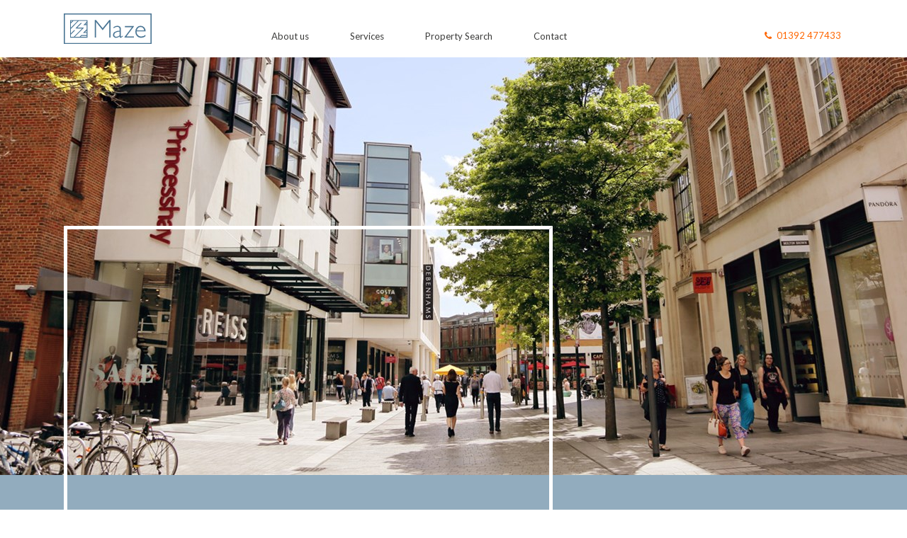

--- FILE ---
content_type: text/html; charset=utf-8
request_url: https://www.maze.uk.com/home
body_size: 2931
content:


<html xmlns="http://www.w3.org/1999/xhtml">
<head>
<meta http-equiv="Content-Type" content="text/html; charset=utf-8" />
<meta name="viewport" content="width=device-width, initial-scale=1">





	
	<meta name="title" content="" />
	<meta name="description" content="" />
	<meta name="keywords" content="" />
	
	<title></title>
	<meta property="og:image" content="https://www.maze.uk.com/media/1001/maze-front.jpg" />
	<meta property="og:title" content="" />
  	
  	<meta property="og:url" content="https://www.maze.uk.com/home" />
	<meta property="twitter:image" content="https://www.maze.uk.com/media/1001/maze-front.jpg" />
	<meta property="og:description" content="" />
	<meta property="og:type" content="website" />

	<link href="https://www.maze.uk.com/home" rel="canonical" />
	
	<meta name="twitter:card" content="summary" /> 
	<meta name="twitter:site" content="@mazeuk" />
	<meta name="twitter:title" content="" /> 
	<meta name="twitter:description" content="" />	
		

<link href="https://fonts.googleapis.com/css?family=Lato:300,400,700" rel="stylesheet"> 

<!--link href="/css/lib/QA_font-awesome-4.0.0.min.css" rel="stylesheet" /-->
<link href="https://maxcdn.bootstrapcdn.com/font-awesome/4.7.0/css/font-awesome.min.css" rel="stylesheet" />
<link href="/css/lib/QA_bootstrap.3.3.7.min.css" rel="stylesheet" />
<link href="/css/lib/QA_fancybox.css" rel="stylesheet" />
<link href="/css/lib/selectric.1.11.0.css" rel="stylesheet" />
<link href="/css/lib/icheck-1.0.css" rel="stylesheet" />
<link href="/css/lib/owl.carousel.min.css" rel="stylesheet" />

<link href="/css/styles.css?v=1" rel="stylesheet" />

<script>
	var app = {
			
	}
	var $grid;
</script>

<script src="/scripts/lib/modernizr.min.js"></script>
<script src="/scripts/lib/jquery-3.1.1.min.js"></script>
<script src="/scripts/lib/history.js"></script>
<script src="/scripts/lib/selectric.1.11.js"></script>
<script src="/scripts/lib/owl.carousel-2.js"></script>
<script src="/scripts/lib/icheck-1.0.js"></script>
<script src="/scripts/lib/fancybox.js"></script>

<script src="/scripts/lib/waypoints.js"></script>
<script src="/scripts/lib/waypoints.inview.js"></script>
<script src="/scripts/lib/waypoints.sticky.js"></script>


<script src="/scripts/app.js"></script>

<script>

	var anchor;
	var anchor = window.location.hash;
	anchor = anchor.replace('#','');
	/*window.location.hash = "";*/	

</script>

<!-- Google Tag Manager -->
<script>(function(w,d,s,l,i){w[l]=w[l]||[];w[l].push({'gtm.start':
new Date().getTime(),event:'gtm.js'});var f=d.getElementsByTagName(s)[0],
j=d.createElement(s),dl=l!='dataLayer'?'&l='+l:'';j.async=true;j.src=
'https://www.googletagmanager.com/gtm.js?id='+i+dl;f.parentNode.insertBefore(j,f);
})(window,document,'script','dataLayer','GTM-T2G3KLK');</script>
<!-- End Google Tag Manager -->


</head>

<body>
    <!-- Google Tag Manager (noscript) -->
    <noscript><iframe src="https://www.googletagmanager.com/ns.html?id=GTM-T2G3KLK"
    height="0" width="0" style="display:none;visibility:hidden"></iframe></noscript>
    <!-- End Google Tag Manager (noscript) -->

	<!-- in body because of reference to body -->
	<script src="/scripts/helpers.js"></script>
    

	<div class="mobile-container">
    
        <div class="component bridger headerBridger"></div>		
        
        <!-- UI01 - HEADER -->
        <div class="component header" data-component="fc01">
        	<div class="container">
            	<div class="row">
                	<div class="col-xs-12 header__componentContainer">
                    	<div class="header__logo">
                        	<a href="/home"><span class="desktopLogo"><img src="/media/1015/maze-logo-frame-blue.svg"  /></span><span class="mobileLogo"><img src="/media/1018/maze-logo-text-blue.svg" type="image/svg+xml" /></span></a>
                        </div>
                        <div class="header__nav">
                        	<nav>
                            	<ul>
                                	<li><a href="/about-us/" class="" >About us</a></li>
                                	<li><a href="/services/" class="" >Services</a></li>
                                	<li><a href="/property-search/" class="" >Property Search</a></li>
                                	<li><a href="/contact/" class="" >Contact</a></li>
                                	<li><a href="/maze/" class="" ></a></li>
                                </ul>
                            </nav>
                        </div>
                        <div class="header__contact">
                        	<a href="#"></a>
                            <a href="#"><i class="fa fa-phone"></i>  01392 477433</a>
                        </div>
                        <button class="c-hamburger c-hamburger--htx mobile-trigger">
                            <span>toggle menu</span>
                        </button>
                    </div>
                </div>
            </div>
        </div>
        <!-- EOF UI01 - HEADER -->
        
        <!-- UI03 - STICKY HEADER -->
        <div class="component sticky-header" data-component="fc01">
        	<div class="container">
            	<div class="row">
                	<div class="col-xs-12 stickyHeader__flex">
                    	<div class="stickyHeader__logo">
                        	<a href="/home"><img src="/media/1016/maze-logo-icon-blue.svg" /></a>
                        </div>
                        <div class="stickyHeader__nav">
                        	<nav>
                            	<ul>
                                	<li><a href="/about-us/" class="" >About us</a></li>
                                	<li><a href="/services/" class="" >Services</a></li>
                                	<li><a href="/property-search/" class="" >Property Search</a></li>
                                	<li><a href="/contact/" class="" >Contact</a></li>
                                	<li><a href="/maze/" class="" ></a></li>
                                </ul>
                            </nav>
                        </div>
                        <div class="header__contact">
                        	<a href="#"></a>
                            <a href="#"><i class="fa fa-phone"></i>  01392 477433</a>
                        </div>
                        <button class="c-hamburger c-hamburger--htx mobile-trigger">
                            <span>toggle menu</span>
                        </button>
                    </div>
                </div>
            </div>
        </div>
        <!-- EOF UI03 - STICKY HEADER -->
        
        <!-- UI04 - BURGER MENU -->
        <div class="component mobileMenu" data-component="fc01">
            <div class="mobileMenu__button">
                <div class="container relative">
                    <button class="c-hamburger c-hamburger--htx mobile-trigger">
                        <span>toggle menu</span>
                    </button>
                </div>
            </div>
            <div class="mobileMenuInner">
                <div class="container">
                        
                        <ul>
                            	    <li><a href="/home">Home</a></li>
                                <li><a href="/about-us/" class="" >About us</a></li>
                                <li><a href="/services/" class="" >Services</a></li>
                                <li><a href="/property-search/" class="" >Property Search</a></li>
                                <li><a href="/contact/" class="" >Contact</a></li>
                                <li><a href="/maze/" class="" ></a></li>
                        </ul>
                </div>
            </div>
        </div>
        <!-- EOF UI04 - BURGER MENU -->
        
        <div class="component bridger"></div>
        

        <!-- FC01 - BANNER -->
		<div class="component banner" data-component="fc03">
        	<div class="container-wider no-padding">
            	<div class="banner__background">
	                <div class="banner__image" style="background-image:url(/media/1001/maze-front.jpg?anchor=center&amp;mode=crop&amp;width=1512&amp;height=590&amp;rnd=131484830640000000);"></div>
                </div>
                <div class="banner__blueBlock"></div>
                <div class="banner__boxAndText">
                    <div class="container relative">
                        <div class="banner__boxAndTextBorder"></div>
                        <h1 class="h2">Creating property solutions</h1>
                    </div>
                </div>
            </div>
        </div>
        <!-- EOF FC01 - BANNER -->




        
    <!-- FC02 - FEATURED SERVICES -->
        <div class="component featuredProperties">
        	<div class="container">
            	<h3 class="h2 featuredProperties__title">Our Services</h3>
            	<div class="row">
            	    
                	<div class="col-md-3 col-sm-6 col-xs-12">
                    	<a class="featuredProperty" href="/services/#commercial-agency">
                        	<div class="featedProperty__squareContainer">
                                <img class="featuredProperty__image" src="/media/1229/gettyimages-88969523-5783acfe5f9b5831b599b681.jpg?anchor=center&amp;mode=crop&amp;width=266&amp;height=205&amp;rnd=131571109760000000" />
                            </div>
                            <div class="featuredProperty__type">
                                <p>Commercial Agency</p>
                            </div>
                            <div class="featuredProperty__address">
                            	<p>Lettings, Sales &amp; Acquisitions within all commercial property sectors including office, industrial and retail &amp; leisure</p>
                            </div>
                        </a>
                    </div>
                	<div class="col-md-3 col-sm-6 col-xs-12">
                    	<a class="featuredProperty" href="/services/#lease-advisory">
                        	<div class="featedProperty__squareContainer">
                                <img class="featuredProperty__image" src="/media/1232/img_1301-copy.jpg?anchor=center&amp;mode=crop&amp;width=266&amp;height=205&amp;rnd=131571246630000000" />
                            </div>
                            <div class="featuredProperty__type">
                                <p>Lease Advisory</p>
                            </div>
                            <div class="featuredProperty__address">
                            	<p>Landlord &amp; Tenant expertise on all lease advisory matters including rent reviews, lease renewals and re-gears</p>
                            </div>
                        </a>
                    </div>
                	<div class="col-md-3 col-sm-6 col-xs-12">
                    	<a class="featuredProperty" href="/services/#development-consultancy">
                        	<div class="featedProperty__squareContainer">
                                <img class="featuredProperty__image" src="/media/1227/50-topsham-rd-ex2-4nf-site.jpg?anchor=center&amp;mode=crop&amp;width=266&amp;height=205&amp;rnd=131564210590000000" />
                            </div>
                            <div class="featuredProperty__type">
                                <p>Development Consultancy</p>
                            </div>
                            <div class="featuredProperty__address">
                            	<p>Providing advice to landowners and developers on planning and the promotion of land for new development to achieve maximum value.</p>
                            </div>
                        </a>
                    </div>
                	<div class="col-md-3 col-sm-6 col-xs-12">
                    	<a class="featuredProperty" href="/services/#investment-property">
                        	<div class="featedProperty__squareContainer">
                                <img class="featuredProperty__image" src="/media/1231/commercial-property-market-638x280.jpg?anchor=center&amp;mode=crop&amp;width=266&amp;height=205&amp;rnd=131571120910000000" />
                            </div>
                            <div class="featuredProperty__type">
                                <p>Investment Property</p>
                            </div>
                            <div class="featuredProperty__address">
                            	<p>The acquisition of property assets for rental income and profitable resale</p>
                            </div>
                        </a>
                    </div>
                </div>
            </div>
        </div>
        <!-- EOF FC02 - FEATURED SERVICES -->        
        
    <!-- FC02 - FEATURED PROPERTIES -->
        <div class="component featuredProperties">
        	<div class="container">
            	<h3 class="h2 featuredProperties__title">Featured properties</h3>
            	<div class="row">
            	    
                	<div class="col-md-3 col-sm-6 col-xs-12">
                    	<a class="featuredProperty" href="/property-search/lancaster-house-first-floor-6598/">
                        	<div class="featedProperty__squareContainer">
                                <img class="featuredProperty__image" src="/media/1501/1319746-6-686674ce49201-1.jpg?anchor=center&amp;mode=crop&amp;width=266&amp;height=205&amp;rnd=133966137360000000" />
                            </div>
                            <div class="featuredProperty__type">
                                <p>To Let</p>
                            </div>
                            <div class="featuredProperty__address">
                            	<p>Lancaster House (First Floor) Exeter International Office Park, EX5 2HL</p>
                            </div>
                        </a>
                    </div>
                	<div class="col-md-3 col-sm-6 col-xs-12">
                    	<a class="featuredProperty" href="/property-search/sterling-court/">
                        	<div class="featedProperty__squareContainer">
                                <img class="featuredProperty__image" src="/media/1436/img_1112.jpg?anchor=center&amp;mode=crop&amp;width=266&amp;height=205&amp;rnd=133337206580000000" />
                            </div>
                            <div class="featuredProperty__type">
                                <p>To Let</p>
                            </div>
                            <div class="featuredProperty__address">
                            	<p>Ground Floor Sterling Court, Dix&#39;s Field, Exeter, EX1 1QA</p>
                            </div>
                        </a>
                    </div>
                	<div class="col-md-3 col-sm-6 col-xs-12">
                    	<a class="featuredProperty" href="/property-search/grace-parade/">
                        	<div class="featedProperty__squareContainer">
                                <img class="featuredProperty__image" src="/media/1497/img_2242-hi-res.jpg?anchor=center&amp;mode=crop&amp;width=266&amp;height=205&amp;rnd=133951636520000000" />
                            </div>
                            <div class="featuredProperty__type">
                                <p>For Sale or To Let</p>
                            </div>
                            <div class="featuredProperty__address">
                            	<p>8 Grace Parade, Marsh Barton, Exeter, EX2 8PU</p>
                            </div>
                        </a>
                    </div>
                	<div class="col-md-3 col-sm-6 col-xs-12">
                    	<a class="featuredProperty" href="/property-search/budlake-road/">
                        	<div class="featedProperty__squareContainer">
                                <img class="featuredProperty__image" src="/media/1506/img_2462-1.jpg?anchor=center&amp;mode=crop&amp;width=266&amp;height=205&amp;rnd=134031948860000000" />
                            </div>
                            <div class="featuredProperty__type">
                                <p>To Let</p>
                            </div>
                            <div class="featuredProperty__address">
                            	<p>Budlake Road, Exeter, EX2 8PY</p>
                            </div>
                        </a>
                    </div>
                </div>
            </div>
        </div>
        <!-- EOF FC02 - FEATURED PROPERTIES -->
        
                



        
		<!-- UI02 - FOOTER -->
        <footer class="footer">
        	<div class="container">
            	<div class="row">
                	<div class="col-md-3 col-sm-4">
                    	<a class="footer__logo" href="/"><img src="/media/1017/maze-logo-text-black.svg" /></a>
                    </div>
                	<div class="col-sm-3 col-sm-3">
                    	<div class="footer__address">
                        	<a class="footer__addressPhone"> 01392 477433</a>
                        	<a class="footer__addressMail" href="mailto:"></a>     
                            <p class="footer__addressP">
                                <p><span>4 Barnfield Crescent</span><br /><span>Exeter</span><br /><span>EX1 1QT</span></p>
                            </p>
                            </p>                       
                        </div>
                    </div>
                	<div class="col-md-3 col-sm-2">
                    	<nav class="footer__navTop">
                        	<ul>
                        	    <li><a href="/about-us/">About us</a></li>
                        	    <li><a href="/contact/">Contact</a></li>
                        	    <li><a href="/website-disclaimer/">Website Disclaimer</a></li>
                        	    <li><a href="/privacy-policy/">Privacy Policy</a></li>
                        	    <li><a href="/cookie-policy/">Cookie Policy</a></li>
                        	    <li><a href="/terms-conditions/">Terms &amp; Conditions</a></li>
                            	
                            </ul>
                        </nav>
                    </div>
                	<div class="col-md-3 col-sm-3">
                    	<nav class="footer__navBottom">
                        	<ul>
                            	                                                                                      
                            </ul>
                        </nav>
                    </div>                                                            
                </div>
                <hr />
                <div class="row">
                	<div class="col-md-6">
                        <div class="footer__copyright">
                            <p>&copy; Maze 2017.</p>
                        </div>
                    </div>
                    <div class="col-md-3 col-md-offset-3">
                        <div class="footer__credit">
                            <p>Built with <a href="https://www.thinkology.co.uk">Thinkology</a> + <a href="http://www.cliftonemerydesign.co.uk">CliftonEmerydesign</a></p>
                        </div>
                    </div>
                </div>
            </div>
            
        </footer>
        <!-- EOF UI02 - FOOTER -->                

	</div>
</body>
</html>						



--- FILE ---
content_type: text/css
request_url: https://www.maze.uk.com/css/lib/icheck-1.0.css
body_size: 247
content:
/* iCheck plugin Square skin, blue
----------------------------------- */
.icheckbox_square-blue,
.iradio_square-blue {
    display: inline-block;
    *display: inline;
    vertical-align: middle;
    margin: 0;
    padding: 0;
    width: 14px;
    height: 14px;
    border: none;
    cursor: pointer;
}

.iradio_square-blue {
	background:white;
	border-radius:20px;	
}

.icheckbox_square-blue {
	background:white;	
}
    .icheckbox_square-blue.hover {
		background:#1fd2d9;
    }
    .icheckbox_square-blue.checked {
		background:#1fd2d9;
    }
    .icheckbox_square-blue.disabled {
        cursor: default;
    }
    .icheckbox_square-blue.checked.disabled {
    }
	
	
.iradio_square-blue {
}
    .iradio_square-blue.hover {
		background:#1fd2d9;
    }
    .iradio_square-blue.checked {
		background:#1fd2d9;
    }
    .iradio_square-blue.disabled {
        cursor: default;
    }
    .iradio_square-blue.checked.disabled {
    }


--- FILE ---
content_type: text/css
request_url: https://www.maze.uk.com/css/styles.css?v=1
body_size: -186
content:
/* CSS Document */

@import "components/core.css";
@import "typography.css";
@import "components/UI01.css";
@import "components/UI02.css";
@import "components/UI03.css";
@import "components/UI04.css";
@import "components/FC01.css";
@import "components/FC02.css";
@import "components/FC03.css";
@import "components/FC04.css";
@import "components/FC05.css";
@import "components/FC06.css";
@import "components/FC07.css";
@import "components/FC08.css";
@import "retina.css";



--- FILE ---
content_type: text/css
request_url: https://www.maze.uk.com/css/components/core.css
body_size: 684
content:
/* CSS Document */


html {
	/*background:url(../../images/AdobeStock_91569022.png) no-repeat center center;*/
	background-size:cover;
	background-attachment:fixed;
}
body {
	background-color:transparent;	
	font-family:"proxima-nova", Helvetica, Arial, sans-serif;
	line-height: 1.3;
}
body.stop,
body.stop .mobile-container{
	overflow:hidden;
}

object {
    pointer-events: none;
}

.header__logo a,
.stickyHeader__logo a{
	display:block;	
}

.mobile-container {
	overflow-x:hidden;
	width:100%;
	padding-top: 0px;
	background:white;
}

.no-margin-top {
	margin-top: 0px !important;
}

hr {
	border-color:#cececd;	
}

.page-intro {
	margin-top:0px;
	margin-bottom:23px;
	border-color:#cececd;	
}

.componentDivider {
	margin-top:51px;
	margin-bottom:52px;
}

.relative {
	position:relative;	
}
.no-child-bootstrap-padding [class^="col-"]{
	padding-left:0px;
	padding-right:0px;
}

img {
	max-width:100%;	
}

.valign-middle {
	font-size:0;	
}

.Centre {
	text-align:center;	
}

.valign-middle:after {
	content:"";
	height:100%;
	display:inline-block;
	vertical-align:middle;		
}

.valign-middle > *{
	display:inline-block;
	vertical-align:middle;
	width:100%;
}

.col-xs-15,
.col-sm-15,
.col-md-15,
.col-lg-15,

.col-xs-25,
.col-sm-25,
.col-md-25,
.col-lg-25,

.col-xs-35,
.col-sm-35,
.col-md-35,
.col-lg-35,

.col-xs-45,
.col-sm-45,
.col-md-45,
.col-lg-45,

.col-xs-310,
.col-sm-310,
.col-md-310,
.col-ld-310,
.col-xs-710,
.col-sm-710,
.col-md-710,
.col-ld-710,
.col-xs-810,
.col-sm-810,
.col-md-810,
.col-ld-810 {
    position: relative;
    min-height: 1px;
}

.col-xs-15,
.col-sm-15,
.col-md-15,
.col-lg-15,

.col-xs-25,
.col-sm-25,
.col-md-25,
.col-lg-25,

.col-xs-35,
.col-sm-35,
.col-md-35,
.col-lg-35,

.col-xs-45,
.col-sm-45,
.col-md-45,
.col-lg-45,

.col-xs-310,
.col-sm-310,
.col-md-310,
.col-lg-310,

.col-xs-710,
.col-sm-710,
.col-md-710,
.col-lg-710,

.col-xs-810,
.col-sm-810,
.col-md-810,
.col-lg-810,

.col-lg-1, .col-lg-10, .col-lg-11, .col-lg-12, .col-lg-2, .col-lg-3, .col-lg-4, .col-lg-5, .col-lg-6, .col-lg-7, .col-lg-8, .col-lg-9, .col-md-1, .col-md-10, .col-md-11, .col-md-12, .col-md-2, .col-md-3, .col-md-4, .col-md-5, .col-md-6, .col-md-7, .col-md-8, .col-md-9, .col-sm-1, .col-sm-10, .col-sm-11, .col-sm-12, .col-sm-2, .col-sm-3, .col-sm-4, .col-sm-5, .col-sm-6, .col-sm-7, .col-sm-8, .col-sm-9, .col-xs-1, .col-xs-10, .col-xs-11, .col-xs-12, .col-xs-2, .col-xs-3, .col-xs-4, .col-xs-5, .col-xs-6, .col-xs-7, .col-xs-8, .col-xs-9,

.container-wider,
.container {
    padding-right: 6px;
    padding-left: 6px;
}

.row {
    margin-right: -6px;
    margin-left: -6px;
}

@media(max-width:767px){
	.col-xs-15,
	.col-sm-15,
	.col-md-15,
	.col-lg-15,

	.col-xs-25,
	.col-sm-25,
	.col-md-25,
	.col-lg-25,

	.col-xs-35,
	.col-sm-35,
	.col-md-35,
	.col-lg-35,

	.col-xs-45,
	.col-sm-45,
	.col-md-45,
	.col-lg-45,

	.col-xs-310,
	.col-sm-310,
	.col-md-310,
	.col-lg-310,

	.col-xs-710,
	.col-sm-710,
	.col-md-710,
	.col-lg-710,

	.col-xs-810,
	.col-sm-810,
	.col-md-810,
	.col-lg-810,

	.col-lg-1, .col-lg-10, .col-lg-11, .col-lg-12, .col-lg-2, .col-lg-3, .col-lg-4, .col-lg-5, .col-lg-6, .col-lg-7, .col-lg-8, .col-lg-9, .col-md-1, .col-md-10, .col-md-11, .col-md-12, .col-md-2, .col-md-3, .col-md-4, .col-md-5, .col-md-6, .col-md-7, .col-md-8, .col-md-9, .col-sm-1, .col-sm-10, .col-sm-11, .col-sm-12, .col-sm-2, .col-sm-3, .col-sm-4, .col-sm-5, .col-sm-6, .col-sm-7, .col-sm-8, .col-sm-9, .col-xs-1, .col-xs-10, .col-xs-11, .col-xs-12, .col-xs-2, .col-xs-3, .col-xs-4, .col-xs-5, .col-xs-6, .col-xs-7, .col-xs-8, .col-xs-9,

	.container-wider,
	.container {
		padding-right: 15px;
		padding-left: 15px;
	}

	.row {
		margin-right: -15px;
		margin-left: -15px;
	}
}

.no-padding {
	padding-left:0px;
	padding-right:0px;	
}


.col-xs-15 {
    width: 20%;
    float: left;
}
.col-xs-25 {
    width: 40%;
    float: left;
}
.col-xs-35 {
    width: 60%;
    float: left;
}
.col-xs-45 {
    width: 80%;
    float: left;
}

.col-xs-310 {
    width: 30%;
    float: left;
}
.col-xs-710 {
    width: 70%;
    float: left;
}

.col-xs-810 {
    width: 80%;
    float: left;
}




.container {
	width:100%;	
}

@media (max-width:1399px){
	.no-padding .container-wider .container {
		padding:0px;	
	}
}

.container-wider .container,
.container-wider .container-wider {
	max-width:100%;	
}

.container-wider,
.normal-container {
	margin-left:auto;
	margin-right:auto;	
}

.square {
	width:100%;	
	position:relative;
}
.square:after {
	content:"";
	display:block;
	padding-bottom:100%;
}
.square-inner {
	position: absolute;
	top: 0px;
	left: 0px;
	right: 0px;
	bottom: 0px;
	overflow: hidden;
	padding: 10px 20px;
}

.col-12-override .col-sm-4,
.col-12-override .col-md-4,
.col-12-override .col-xs-4{
	width:100% !important;
}

.component {
	z-index:2;
}

.row.flex {
	display: -ms-flex;
	display: -webkit-flex;
	display: flex;
}
.row.flex > div {
	display: -ms-flex;
	display: -webkit-flex;
	display: flex;	
}
.row.flex > div > div {
	flex: 1;
}

@media(min-width:768px){
	.row.flex-for-desktop {
		display: -ms-flex;
		display: -webkit-flex;
		display: flex;
	}
	.row.flex-for-desktop > div {
		display: -ms-flex;
		display: -webkit-flex;
		display: flex;	
	}
	.row.flex-for-desktop > div > div {
		flex: 1;
	}
}

@media (min-width: 768px) {
	
	.container {
		width:750px;	
	}
	
	.col-sm-15 {
        width: 20%;
        float: left;
    }
	.col-sm-25 {
        width: 40%;
        float: left;
    }
	.col-sm-35 {
        width: 60%;
        float: left;
    }
	.col-sm-45 {
        width: 80%;
        float: left;
    }
	.col-sm-310 {
        width: 30%;
        float: left;
    }
	.col-sm-710 {
        width: 70%;
        float: left;
    }	
	.col-sm-810 {
        width: 80%;
        float: left;
    }	
	
	
	.col-sm-offset-110 {
        margin-left: 10%;
    }
	.col-sm-offset-15 {
        margin-left: 20%;
    }
	.col-sm-offset-25 {
        margin-left: 40%;
    }
	.col-sm-offset-35 {
        margin-left: 60%;
    }
	.col-sm-offset-45 {
        margin-left: 80%;
    }	
		
	.container-wider {
		
	}			
}
@media (min-width: 992px) {
	
	.container {
		width:970px;	
	}
	
    .col-md-15 {
        width: 20%;
        float: left;
    }
	.col-md-25 {
        width: 40%;
        float: left;
    }
	.col-md-35 {
        width: 60%;
        float: left;
    }
	.col-md-45 {
        width: 80%;
        float: left;
    }
	.col-md-310 {
        width: 30%;
        float: left;
    }
	.col-md-710 {
        width: 70%;
        float: left;
    }		
	.col-md-810 {
        width: 80%;
        float: left;
    }		
	
	.col-md-offset-110 {
        margin-left: 10%;
    }
	.col-md-offset-15 {
        margin-left: 20%;
    }
	.col-md-offset-25 {
        margin-left: 40%;
    }
	.col-md-offset-35 {
        margin-left: 60%;
    }
	.col-md-offset-45 {
        margin-left: 80%;
    }
	
	.container-wider {

	}		
}
@media (min-width: 1200px) {
	
	.container {
		width:1112px;
	}	
	
    .col-lg-15 {
        width: 20%;
        float: left;
    }
	.col-lg-25 {
        width: 40%;
        float: left;
    }
	.col-lg-35 {
        width: 60%;
        float: left;
    }
	.col-lg-45 {
        width: 80%;
        float: left;
    }
	.col-lg-310 {
        width: 30%;
        float: left;
    }
	.col-lg-710 {
        width: 70%;
        float: left;
    }		
	.col-lg-810 {
        width: 80%;
        float: left;
    }		
	
	.col-lg-offset-110 {
        margin-left: 10%;
    }
	.col-lg-offset-15 {
        margin-left: 20%;
    }
	.col-lg-offset-25 {
        margin-left: 40%;
    }
	.col-lg-offset-35 {
        margin-left: 60%;
    }
	.col-lg-offset-45 {
        margin-left: 80%;
    }
	
	.container-wider {
	
	}		
}

@media (min-width:1400px){
	.container-wider {
		
	}	
}

@media (min-width:1600px){
	.container-wider {
		width:1512px;
	}	
}


--- FILE ---
content_type: text/css
request_url: https://www.maze.uk.com/css/typography.css
body_size: -351
content:
/* CSS Document */

body {
	color:#3c3c3b;	
}
*,
a,
p {
	color:inherit;	
	font-family:"Lato", sans-serif;
}
p {
    margin: 0 0 18px;
}
.h2, h2 {
    font-size: 27px;
}
h4, .h4 {
    font-size: 14px;
    color: #497693;
    margin: 0px;
    margin-bottom: 18px;
}
h5, .h5 {
    font-size: 14px;
    color: #fffff;
    margin: 0px;
}



--- FILE ---
content_type: text/css
request_url: https://www.maze.uk.com/css/components/UI01.css
body_size: 545
content:
/* CSS Document */
.header__componentContainer,
.stickyHeader__flex {
    display: -ms-flex;
	display: -webkit-flex;
	display: flex;
    -webkit-justify-content: space-between;
    justify-content: space-between;
}
@media(max-width:991px){
	.header__componentContainer,
	.stickyHeader__flex {
		position:relative;
	}
}
@media(max-width:767px){
	.header__componentContainer,
	.stickyHeader__flex {
		display:block;
	}
}
.header {
	background:white;
	z-index: 10;
	position:relative;
}
.bridger {
	background:white;
	height:19px;	
	z-index: 10;
	position:relative;
}
.bridger.headerBridger {
	height:19px;	
}
.header * {
	
}


.header__logo {
	-webkit-transition:.3s all;
	-moz-transition:.3s all;
	-ms-transition:.3s all;	
	transition:.3s all;
	
	-webkit-transform:translatey(0px);
	-moz-transform:translatey(0px);
	-ms-transform:translatey(0px);	
	transform:translatey(0px);	
}
@media(max-width:1199px){
	.header__logo {
		padding-right:20px;
	}
}
@media(max-width:991px){
	.header__logo {
		height: 60px;
		width: auto;
		display: block;
	}
}
@media(max-width:767px){
	.header__logo {
		height: 30px;
	}
}

.sticky-on .header__logo {
	-webkit-transform:translatey(-50px);
	-moz-transform:translatey(-50px);
	-ms-transform:translatey(-50px);	
	transform:translatey(-50px);
}

.header__logo a {
	
}
@media(max-width:991px){
	.header__logo a {
		display: block;
		width: 100%;
	}
}
@media(max-width:767px){
	.header__logo a {
		height:30px;
	}	
}
.header__logo img {
	
}
@media(max-width:991px){
	.header__logo img {
		height: 100%;
		width: auto;
	}
}
.desktopLogo,.mobileLogo {
	display:block;	
}
.desktopLogo {
	width:124px;	
	height:43px;
}
@media(max-width:991px){
	.desktopLogo {
		width: 169px;
		height: 59px;
	}	
}
@media(max-width:767px){
	.desktopLogo {
		display:none !important;
	}
}

.mobileLogo {
	display:none !important;
	height:30px;
	width:130px;
}
@media(max-width:767px){
	.mobileLogo {
		display:block !important;
	}
}

.header__nav {
    -webkit-align-self: flex-end;
    align-self: flex-end;
	position: relative;
	bottom: 3px;
	left: 2px;
}
@media(max-width:991px){
	.header__nav {
		left: 0px;
	}
}
@media(max-width:767px){
	.header__nav {
		display:none;
	}
}
.header__nav nav {
	
}
.header__nav ul {
    padding: 0px;
    list-style: none;
    font-size: 0px;
	margin-bottom:0px;
}
.header__nav li {
    font-size: 13px;
    font-size: 1.3rem;
    display: inline-block;
    margin-right: 58px;
}
@media(max-width:767px){
	.header__nav li {
		margin-right: 24px;
	}
}
.header__nav li:last-child {
	margin-right:0px;	
}
.header__nav a {

}

.header__contact {
	font-size:0px;
	position: relative;
	align-self: flex-end;
	left: -3px;
	bottom: 4px;
}
@media(max-width:991px){
	.header__contact {
		font-size:0px;
		position: absolute;
		left: auto;
		bottom: auto;
		top:0px;
		right:6px;
	}
}
@media(max-width:767px){
	.header__contact {
		top:5px;
		display:none;
	}
}
.header__contact a {
    font-size: 13px;
    font-size: 1.3rem;
    margin-right: 60px;	
}
@media(max-width:767px){
	.header__contact a {
		margin-right: 30px;
		text-align:right;
	}
}
.header__contact a:last-child {
	margin-right:0px;	
}

.header__nav a,
.header__contact a {
    font-weight: 400;
}
.header__contact a,
.header__contact a i {
	color:#ff6600;
}

.header__contact a i  {
	padding-right:4px;	
}

.header__nav a:hover, 
.header__contact a:hover,
.header__nav a:focus, 
.header__contact a:focus,
.header__nav a:active, 
.header__contact a:active,
.header__nav a.active, 
.header__contact a.active {
    color: #000000;
    text-decoration: none;
    border-bottom: 1px solid black;
    padding-bottom: 2px;
}

.header__contact a:hover,
.header__contact a:hover i {
	color:#ff6600;
}
.header__contact a:hover {
    border-bottom: 1px solid #ff6600;
}
.c-hamburger {
	display:block;
	overflow:hidden;
	margin:0;
	padding:0;
	width:30px;
	height:30px;
	font-size:0;
	text-indent:-9999px;
	appearance:none;
	box-shadow:none;
	border-radius:none;
	border:none;
	cursor:pointer;
	background:transparent
}

.c-hamburger:focus {
	outline:none
}

.c-hamburger span {
	display:block;
	position:absolute;
	top:13px;
	left:0px;
	right:0px;
	height:4px;
	background:#92acbe;
}

.c-hamburger span::before,
.c-hamburger span::after {
	position:absolute;
	display:block;
	left:0;
	width:100%;
	height:4px;
	background-color:#92acbe;
	content:"";
}

.c-hamburger span::before {
	top:-10px
}

.c-hamburger span::after {
	bottom:-10px;
}

.c-hamburger--htx span {
	-webkit-transition:background 0 .3s;
	transition:background 0 .3s;
}

.c-hamburger--htx span::after,
.c-hamburger--htx span::before {
	-webkit-transition-duration:.3s,.3s;
	transition-duration:.3s,.3s;
	-webkit-transition-delay:.3s,0;
	transition-delay:.3s,0;
}

.c-hamburger--htx span::before {
	-webkit-transition-property:top,-webkit-transform;
	transition-property:top,transform
}

.c-hamburger--htx span::after {
	-webkit-transition-property:bottom,-webkit-transform;
	transition-property:bottom,transform;
}

.c-hamburger--htx.is-active span {
	background:0 0 !important;
}

.c-hamburger--htx.is-active span::before {
	top:0;
	-webkit-transform:rotate(45deg);
	-ms-transform:rotate(45deg);
	transform:rotate(45deg);
}

.c-hamburger--htx.is-active span::after {
	bottom:0;
	-webkit-transform:rotate(-45deg);
	-ms-transform:rotate(-45deg);
	transform:rotate(-45deg);
}

.c-hamburger--htx.is-active span::after,
.c-hamburger--htx.is-active span::before {
	-webkit-transition-delay:0s,.3s;
	transition-delay:0s,.3s;
}




.mobile-trigger {
	position:absolute;
	top:0px;
	right:15px;
	display:none;
}

@media (max-width:767px){
	.mobile-trigger {
		display:block;
	}
}

.component-anchor {
	position:relative;
	bottom:60px;
}


--- FILE ---
content_type: text/css
request_url: https://www.maze.uk.com/css/components/UI02.css
body_size: -334
content:
/* CSS Document */

.footer {
    background: #f6f6f6;
    margin-top: 57px;
	padding-top:50px;
	padding-bottom: 40px;
}
.footer__logo {
	display:block;
	width:183px;
	height:44px;
}
@media(max-width:767px){
	.footer__logo {
		margin-bottom:25px;
	}
}
.footer__logo img {
	
}
@media(max-width:991px){
	.footer__logo img {
		margin-bottom: 21px;
	}
}
.footer__address {
	
}
@media(max-width:991px){
	.footer__address {
		
	}
}
.footer__address * {
    color: black;
	line-height:1.3;
}
.footer__addressPhone {
    display: block;
}
.footer__addressMail {
    display: block;
}
.footer__addressP {
    margin-top: 16px;
	
}
.footer nav {
	
}
@media(max-width:767px){
	.footer__navTop {
		margin-top:41px;
	}
}

.footer ul {
    padding: 0px;
    margin: 0px;
    list-style: none;
}
.footer li {
    margin-bottom: 16px;
}
@media(max-width:767px){
	.footer li {
		
	}
}
.footer li:last-child {
    margin-bottom: 0px;
}
@media(max-width:991px){
	.footer li:last-child {
		margin-bottom: 16px;
	}
}
.footer nav a {
	color:#9d9d9c;
}
.footer__copyright {
   
}
.footer__credit {
    
}


.footer__copyright *,
.footer__credit * {
	color:#9d9d9c;	
}
.footer hr{
	border-color:#c9c9c9;	
	margin-top:35px;
	margin-bottom: 15px;
}

--- FILE ---
content_type: text/css
request_url: https://www.maze.uk.com/css/components/UI03.css
body_size: -216
content:
.sticky-wrapper {
	position:relative;	
	z-index: 20000;
	height:0px !important;
}


.sticky-header {
	height:60px;
	-webkit-transform:translatey(-100%);
	-moz-transform:translatey(-100%);
	-ms-transform:translatey(-100%);
	transform:translatey(-100%);
	
	-webkit--moz-transition:.3s all;
	-moz-transition:.3s all;
	-ms-transition:.3s all;
	transition:.3s all;
	
	overflow:hidden;
	
	position: fixed;
	top: 0px;
	left: 0px;
	
	width:100%;
	
	background:white;
}

.sticky-header.stuck {
	-webkit-transform:translatey(0%);
	-moz-transform:translatey(0%);
	-ms-transform:translatey(0%);
	transform:translatey(0%);	
}

.stickyHeader__logo {
	width: 30px;
	height: 30px;
	position: relative;
	top: 15px;
}
.stickyHeader__nav {
    position: relative;
    top: 22px;
}
@media (max-width:767px){
	.stickyHeader__nav {
		display:none;
	}	
}
.stickyHeader__nav ul {
    padding: 0px;
    list-style: none;
    font-size: 0px;
	margin-bottom:0px;
}
.stickyHeader__nav li {
    font-size: 13px;
    font-size: 1.3rem;
    display: inline-block;
    margin-right: 58px;
}
@media(max-width:767px){
	.stickyHeader__nav li {
		margin-right: 24px;
	}
}
.stickyHeader__nav li:last-child {
	margin-right:0px;	
}
.stickyHeader__nav a {

}

.stickyHeader__nav a{
    font-weight: 400;
}
.stickyHeader__nav a:hover,
.stickyHeader__nav a:focus, 
.stickyHeader__nav a:active, 
.stickyHeader__nav a.active {
    color: #000000;
    text-decoration: none;
    border-bottom: 1px solid black;
    padding-bottom: 2px;
}

@media (max-width:767px){
	.sticky-header .mobile-trigger {
		top:10px;
	}
}

.stickyHeader__flex .header__contact {
	bottom:-9px;	
}
@media (max-width:991px){
	.stickyHeader__flex .header__contact {
		display:none;
	}
}

--- FILE ---
content_type: text/css
request_url: https://www.maze.uk.com/css/components/UI04.css
body_size: 22
content:
.mobileMenu {
    display: none;
    position: fixed;
    top: 0px;
    left: 0px;
    bottom: 0px;
    right: 0px;
    
    z-index: 100000;
}
@media (max-width:767px){
	.nav-active .mobileMenu {
		display:block;	
	}
}


.mobileMenuInner {
	opacity:0;
	
	position: absolute;
    top: 0px;
    left: 0px;
    bottom: 0px;
    right: 0px;
	
	background: rgba(146, 172, 190, 0.85);
	-webkit-transform:scale(0.95);
	-moz-transform:scale(0.95);
	-ms-transform:scale(0.95);
	transform:scale(0.95);
	
	-webkit-transition:.3s all;
	-moz-transition:.3s all;
	-ms-transition:.3s all;
	transition:.3s all;	
}
@media (max-width:767px){
	.menuItems--show .mobileMenuInner {	
		opacity:1;
		
		-webkit-transform:scale(1);
		-moz-transform:scale(1);
		-ms-transform:scale(1);
		transform:scale(1);
	}	
}

.mobileMenu__button {

    position: absolute;
    z-index: 20;
    top: 0px;
    left: 0px;
    width: 100%;

}

.mobileMenuInner ul {
    top: 100px;
    position: relative;
    margin: 0px;
    padding: 0px;
	display:block;
}
.mobileMenuInner li {
    list-style: none;
    text-align: center;
	margin-bottom: 10px;;
}
.mobileMenuInner li a {
    color: white;
    font-size: 27px;

	 opacity:0;
	 -webkit-transform:translatex(-50px);
	 -moz-transform:translatex(-50px);
	 -ms-transform:translatex(-50px);
	 transform:translatex(-50px);
	 -webkit-transition:.3s all;
	 -moz-transition:.3s all;
	 -ms-transition:.3s all;
	 transition:.3s all
}

.mobileMenuInner li:nth-child(1):before,
.mobileMenuInner li:nth-child(3):before,
.mobileMenuInner li:nth-child(5):before,
.mobileMenuInner li:nth-child(7):before,
.mobileMenuInner li:nth-child(9):before {
	left:-100%
}
.mobileMenuInner li:nth-child(2):before,
.mobileMenuInner li:nth-child(4):before,
.mobileMenuInner li:nth-child(6):before,
.mobileMenuInner li:nth-child(8):before,
.mobileMenuInner li:nth-child(10):before {
	background:#f2f2f2;
	right:-100%
}
.mobileMenuInner li:nth-child(1):before {
	-webkit-transition-delay:.2s;
	transition-delay:.2s
}
.mobileMenuInner li:nth-child(1)>a {
	-webkit-transition-delay:.2s;
	transition-delay:.2s
}
.mobileMenuInner li:nth-child(2):before {
	-webkit-transition-delay:.25s;
	transition-delay:.25s
}
.mobileMenuInner li:nth-child(2)>a {
	-webkit-transition-delay:.25s;
	transition-delay:.25s
}
.mobileMenuInner li:nth-child(3):before {
	-webkit-transition-delay:.3s;
	transition-delay:.3s
}
.mobileMenuInner li:nth-child(3)>a {
	-webkit-transition-delay:.3s;
	transition-delay:.3s
}
.mobileMenuInner li:nth-child(4):before {
	-webkit-transition-delay:.35s;
	transition-delay:.35s
}
.mobileMenuInner li:nth-child(4)>a {
	-webkit-transition-delay:.35s;
	transition-delay:.35s
}
.mobileMenuInner li:nth-child(5):before {
	-webkit-transition-delay:.4s;
	transition-delay:.4s
}
.mobileMenuInner li:nth-child(5)>a {
	-webkit-transition-delay:.4s;
	transition-delay:.4s
}
.mobileMenuInner li:nth-child(6):before {
	-webkit-transition-delay:.45s;
	transition-delay:.45s
}
.mobileMenuInner li:nth-child(6)>a {
	-webkit-transition-delay:.45s;
	transition-delay:.45s
}
.mobileMenuInner li:nth-child(7):before {
	-webkit-transition-delay:.5s;
	transition-delay:.5s
}
.mobileMenuInner li:nth-child(7)>a {
	-webkit-transition-delay:.5s;
	transition-delay:.5s
}
.menuItems--show .mobileMenuInner li:nth-child(1):before,
.menuItems--show .mobileMenuInner li:nth-child(3):before,
.menuItems--show .mobileMenuInner li:nth-child(5):before,
.menuItems--show .mobileMenuInner li:nth-child(7):before,
.menuItems--show .mobileMenuInner li:nth-child(9):before {
	left:0%
}
.menuItems--show .mobileMenuInner li:nth-child(2):before,
.menuItems--show .mobileMenuInner li:nth-child(4):before,
.menuItems--show .mobileMenuInner li:nth-child(6):before,
.menuItems--show .mobileMenuInner li:nth-child(8):before,
.menuItems--show .mobileMenuInner li:nth-child(10):before {
	right:0%
}
.menuItems--show .mobileMenuInner li a {
	-webkit-transform:translatex(0);
	-moz-transform:translatex(0);
	-ms-transform:translatex(0);
	transform:translatex(0);
	opacity:1
}
.mobileMenu .c-hamburger span,
.mobileMenu .c-hamburger span::before, 
.mobileMenu .c-hamburger span::after{
	background:white;	
}
.mobileMenu .c-hamburger {
	top:36px;	
}
.sticky-on .mobileMenu .c-hamburger {
	top:10px;	
}


--- FILE ---
content_type: text/css
request_url: https://www.maze.uk.com/css/components/FC01.css
body_size: 108
content:
/* CSS Document */

.banner {
	position:relative;
	overflow: hidden;
	
	
	transition:.8s transform;
	-webkit-transition:.8s -webkit-transform;			
	
	transition-delay:2s;
	-ms-transition-delay:2s;
	-moz-transition-delay:2s;
	-webkit-transition-delay:2s;			
	
	transform:translatey(-590px);
	-webkit-transform:translatey(-590px);		
}
@media(max-width:767px){
	.banner {		
		transform:translatey(calc((100% - 200px) * -1));
		-webkit-transform:translatey(calc((100% - 200px) * -1));		
	}
	
}
.banner.on {
	transform:translatey(0px);
	-webkit-transform:translatey(0px);	
}
.banner__image {
	background-position:center center;
	background-size:cover;
	
	transition:.8s opacity ease-in-out 2s, .8s transform ease-in-out 2s;
	-webkit-transition:.8s opacity ease-in-out 2s, .8s -webkit-transform ease-in-out 2s;
		
	opacity:0;
	
	/*transform:scale(0.95);
	-webkit-transform:scale(0.95);*/
	
	height:590px;
}
@media(max-width:767px){
	.banner__image {
		height: calc(100vh - 250px);
	}
}
.banner.on .banner__image {
			
	opacity:1;
	
	transform:scale(1);
	-webkit-transform:scale(1);
}
.banner__blueBlock {
	background:#92acbe;	
	height:322px;
}
@media(max-width:767px){
	.banner__blueBlock {	
		height:200px;
	}
}
.banner__boxAndText {
    position: absolute;
    top: 238px;
    left: 0px;
    width: 100%;
    height: 540px;
}
.banner__boxAndText .container {
    height: 540px;
}
@media(max-width:767px){
	.banner__boxAndText {
		bottom: 110px;
		height: 260px;
		top: auto;
	}
	.banner__boxAndText .container {
		height: 260px;
	}
}
.banner__boxAndText .h2 {
    left: 59px;
    color: white;
    position: absolute;
	top:375px;
	
	opacity:0;
	
	transition:.9s top ease 2s,  .4s opacity ease 1.3s;
	-webkit-transition:.9s top ease 2s,  .4s opacity ease 1.3s;	
}
@media(max-width:767px) {
	.banner__boxAndText .h2 {
		left: 33px;
		padding-right:20px;
		line-height:1.2;
		top:0px;
	}
}
.banner__background {
	background:white;	
}
.banner.on .banner__boxAndText .h2 {
	top:445px;	
	opacity:1;
}
@media(max-width:767px){
	.banner.on .banner__boxAndText .h2 {
		top: 159px;	
	}
}
.banner__boxAndTextBorder {
    height: 100%;
    width: 690px;
	max-width:100%;
	position:relative;
	
	transform:translatey(-50px);
	-webkit-transform:translatey(-50px);	
	
	transition:.3s transform ease-out 2.5s;
	-webkit-transition:.3s transform ease-out 2.5s;	
}
.banner.on .banner__boxAndTextBorder {
	transform:translatey(0px);
	-webkit-transform:translatey(0px);		
}
.banner__boxAndTextBorder:before,
.banner__boxAndTextBorder:after {
    box-sizing: inherit;
    content: '';
    position: absolute;
    border: 5px solid transparent;
    width: 0;
    height: 0;
}
.banner__boxAndTextBorder:before {
    top: 0;
    right: 0;
}
.banner__boxAndTextBorder:after {
    right: 0;
    top: 0;
}
.banner.on .banner__boxAndTextBorder:before, 
.banner.on .banner__boxAndTextBorder:after {
    width: 100%;
    height: 100%;
}
.banner.on .banner__boxAndTextBorder:before {
    border-top-color: #ffffff;
    border-left-color: #ffffff;
	-webkit-transition: width 0.4s ease-out 2.6s, height 0.4s ease-out 3.0s, 0s border-color linear 2.6s;
	transition: width 0.4s ease-out 2.6s, height 0.4s ease-out 3.0s, 0s border-color linear 2.6s;
}
.banner.on .banner__boxAndTextBorder:after {
    border-bottom-color: #ffffff;
    border-right-color: #ffffff;
    -webkit-transition: height 0.4s ease-out 2.6s, width 0.45s ease-out 3.0s, 0s border-color linear 2.6s;
    transition: height 0.4s ease-out 2.6s, width 0.4s ease-out 3.0s, 0s border-color linear 2.6s;
}


--- FILE ---
content_type: text/css
request_url: https://www.maze.uk.com/css/components/FC02.css
body_size: -256
content:
/* CSS Document */

.featuredProperties {
	margin-top:58px;
}
.featuredProperties .featuredProperties__title {
	margin-bottom:47px;	
	margin-top:0px;
}
.featuredProperty {
	display:block;
}
.featuredProperty:hover *,
.featuredProperty:hover,
.featuredProperty:active *,
.featuredProperty:active,
.featuredProperty:focus *,
.featuredProperty:focus {
	text-decoration:none;
}
.featedProperty__squareContainer {
	overflow:hidden;
	position:relative;
}
.featedProperty__squareContainer:before {
	content:"";
	display:block;
	padding-bottom:77%;
}

.featedProperty__squareContainer:after {
	content:"";
	display:block;
	background:#487591;
	
	opacity:0;
	
	position:absolute;
	top:0px;
	left:0px;
	right:0px;
	bottom:0px;
	
	/*transform:translatey(100%);
	-webkit-transform:translatey(100%);*/
	
	transition:.1s opacity;;
	-webkit-transition:.1s opacity;	
		
}
.featuredProperty:hover .featedProperty__squareContainer:after{
	
	transform:translatey(0%);
	-webkit-transform:translatey(0%);	
	
	opacity:0.6;
	
}

.featuredProperty__image {
	width:100%;
	height:auto;
	position:absolute;
	top:0px;
	left:0px;
}
.featuredProperty__type {
    background: #92acbe;
    padding: 5px 11px;
	margin-bottom:20px;
}
.featuredProperty__type p {
	color:white;
	text-transform:uppercase;	
	margin: 0px;
}
.featuredProperty__address {
	
}

.featuredProperty__size p {
    margin-top: 10px;
	font-weight:bold;
	margin-bottom:5px !Important;
}

.featuredProperty__address p
 {
   
}

--- FILE ---
content_type: text/css
request_url: https://www.maze.uk.com/css/components/FC03.css
body_size: -630
content:
/* CSS Document */

.title {
    margin-bottom: 38px;
}

--- FILE ---
content_type: text/css
request_url: https://www.maze.uk.com/css/components/FC04.css
body_size: 63
content:
/* CSS Document */

.textImage__text {
    position: relative;
    bottom: 3px;
	margin-right: 20px;
}
.textImage__text p {
	line-height:1.25;	
}
.captionedImage,
.boxedImage {
    position: relative;
}
.captionedImage__image,
.boxedImage__image {
	width:100%;
	display:block;	
}
.captionedImage__caption {
    position: absolute;
    bottom: 17px;
    right: 34px;
	color:#9d9d9c;
}


.boxedImage__boxAndText {
	
}
.boxedImage__boxAndText .h5 {
	
}
.boxedImage__boxAndTextBorder {
	
}


.boxedImage__boxAndText {
	position: absolute;
	top: 50%;
	
	-webkit-transform:translatey(-50%);
	-moz-transform:translatey(-50%);
	-ms-transform:translatey(-50%);
	transform:translatey(-50%);
	
	width: 332px;
	height: 267px;	
}
@media(max-width:767px){
	.boxedImage__boxAndText {
		width: calc(100% - 30px);
		height: calc(100% - 30px);
	}
}
.boxedImage__boxAndText.left {
	left: 114px;
}
@media(max-width:767px){
	.boxedImage__boxAndText.left {
		left: 15px;
	}
}
.boxedImage__boxAndText.center {
	left: 50%;
	
	-webkit-transform:translatey(-50%) translatex(-50%);
	-moz-transform:translatey(-50%) translatex(-50%);
	-ms-transform:translatey(-50%) translatex(-50%);
	transform:translatey(-50%) translatex(-50%);	
}
.boxedImage__boxAndText.right {
	right: 114px;
}
@media(max-width:1199px){
	.boxedImage__boxAndText.right {
		right: 15px;
	}
}
.boxedImage__boxAndText .h5 {
    left: 39px;
    color: white;
    position: absolute;
	top:0px;
	
	line-height: 1.29;
	padding-right: 80px;
	
	opacity:0;
	
	transition:.9s top ease 0.3s,  .4s opacity ease .3s;
	-webkit-transition:.9s top ease 0.3s,  .4s opacity ease .3s;	
}
@media(max-width:767px){
	.boxedImage__boxAndText .h5 {
    	left: 22px;
		padding-right:22px;
	}
}
.boxedImage.on .boxedImage__boxAndText .h5 {
	top: 35px;
	opacity: 1;
}
@media(max-width:767px){
	.boxedImage.on .boxedImage__boxAndText .h5 {
		top: 20px;
		opacity: 1;
	}
}
.boxedImage__boxAndTextBorder {
    height: 100%;
    width: 100%;
	position:relative;

	transition:.3s transform ease-out 1.5s;
	-webkit-transition:.3s transform ease-out 1.5s;	
}
.boxedImage.on .boxedImage__boxAndTextBorder {
	
}
.boxedImage__boxAndTextBorder:before,
.boxedImage__boxAndTextBorder:after {
    box-sizing: inherit;
    content: '';
    position: absolute;
    border: 4px solid transparent;
    width: 0;
    height: 0;
}
.boxedImage__boxAndTextBorder:before {
    top: 0;
    right: 0;
}
.boxedImage__boxAndTextBorder:after {
    right: 0;
    top: 0;
}
.boxedImage.on .boxedImage__boxAndTextBorder:before, 
.boxedImage.on .boxedImage__boxAndTextBorder:after {
    width: 100%;
    height: 100%;
}
.boxedImage.on .boxedImage__boxAndTextBorder:before {
    border-top-color: #ffffff;
    border-left-color: #ffffff;
	-webkit-transition: width 0.3s ease-out 0.6s, height 0.3s ease-out 0.9s, 0s border-left-color linear 0.9s, 0s border-top-color linear 0.6s;
	transition: width 0.3s ease-out 0.6s, height 0.3s ease-out 0.9s, 0s border-left-color linear 0.9s, 0s border-top-color linear 0.6s;
}
.boxedImage.on .boxedImage__boxAndTextBorder:after {
    border-bottom-color: #ffffff;
    border-right-color: #ffffff;
    -webkit-transition: height 0.3s ease-out 0.6s, width 0.3s ease-out 0.9s, 0s border-bottom-color linear 0.9s, 0s border-right-color linear 0.6s;
    transition: height 0.3s ease-out 0.6s, width 0.3s ease-out 0.9s, 0s border-bottom-color linear 0.9s, 0s border-right-color linear 0.6s;
}
.boxedImage__boxAndText.black .h5 {
	color:black;
}
.boxedImage.on .boxedImage__boxAndText.black .boxedImage__boxAndTextBorder:before {
	border-top-color: #000000;
    border-left-color: #000000;
}
.boxedImage.on .boxedImage__boxAndText.black .boxedImage__boxAndTextBorder:after {
	border-bottom-color: #000000;
    border-right-color: #000000;
}

--- FILE ---
content_type: text/css
request_url: https://www.maze.uk.com/css/components/FC05.css
body_size: -293
content:
/* CSS Document */

.team {

}
.team__member {
	
}
@media(max-width:767px){
	.team > div > div > div {
		padding-bottom:50px;
	}
}
@media(max-width:767px){
	.team > div > div > div:last-child {
		padding-bottom:0px;
	}
}
.team__memberImage {
	width:100%;
	height:auto;
}
.team__memberName {
	
}
.team__memberName p {
    margin-top: 23px;
}
.team__memberBlurb {
	
}
.team__memberBlurb p {
	
}

--- FILE ---
content_type: text/css
request_url: https://www.maze.uk.com/css/components/FC06.css
body_size: -238
content:
/* CSS Document */
.propertyLister__filterList {
    margin-bottom: 60px;
    border-bottom: 1px solid #ccc;
    padding-bottom: 27px;
    padding-top: 5px;
}
.propertyLister__filterList ul {
    padding: 0px;
    list-style: none;
    font-size: 0px;
    margin-bottom: 0px;
}
.propertyLister__filter {
    font-size: 13px;
    font-size: 1.3rem;
    display: inline-block;
    margin-right: 57px;
}
@media(max-width:767px){
	.propertyLister__filter {
		margin-right: 19px;
	}
}
.propertyLister__filter a  {
    font-weight: 400;
}
.propertyLister__filter a:hover, 
.propertyLister__filter a:hover, 
.propertyLister__filter a:focus, 
.propertyLister__filter a:focus, 
.propertyLister__filter a:active, 
.propertyLister__filter a:active, 
.propertyLister__filter a.active, 
.propertyLister__filter a.active {
    color: #000000;
    text-decoration: none;
    border-bottom: 1px solid black;
    padding-bottom: 2px;
}
.propertyLister__propertiesList .featuredProperty {
    padding-bottom: 28px;
	position:relative;
}
.propertyFlag {
    position: absolute;
    top: 0px;
    left: 0px;
    display: inline-block;
    line-height: 1;
    padding: 9px 11px;
    background: #4b7692;
    color: white;
    text-transform: uppercase;
}
.propertyFlag.orange {
	top:auto;
	bottom:0px;
	background:#ff6600;
	z-index: 20;
}
.propertyLister__propertiesList {
    display: flex;
    display: -webkit-flex;
    flex-wrap: wrap;
}
.propertyDetails__innerContainer .propertyFlag.orange {
    bottom: auto;
    top: -46px;
    left: 6px;
}

--- FILE ---
content_type: text/css
request_url: https://www.maze.uk.com/css/components/FC07.css
body_size: -230
content:
/* CSS Document */

.propertyDetails__container .h3 {
    margin-top: 0px;
    font-size: 20px;
    font-size: 2rem;
}

.propertyDetails__imageContainer {
    position: relative;
    padding-bottom: 68px;
}
.propertyDetails__imageContainer a.fancybox{
	padding-bottom:22px;
	display:none;
}
.propertyDetails__imageContainer a.fancybox:first-child{
	display:block;
}
@media(max-width:1199px){
	.propertyDetails__imageContainer a{
		width:100%;
	}
	.propertyDetails__imageContainer a img {
		width:100%;
		display:block;
	}
}
.propertyDetails__mapContainer {
	padding-bottom:22px;	
}
@media(max-width:1199px){
	.propertyDetails__mapContainer img{
		width:100%;	
	}
}
.subtitle {
    margin-top: 18px;
    line-height: 1.2;
}
.propertyDetails__innerContainer {
    margin-top: 69px;
    padding-right: 65px;
}
@media(max-width:767px){
	.propertyDetails__innerContainer {
		padding-right: 0px;
	}
}
.propertyDetail {
    border-top: 1px solid #ccc;
    padding-top: 34px;
    font-size: 0;
    padding-bottom: 13px;
}
/*.propertyDetail:last-child {
    border-bottom: 1px solid #ccc;
}*/
.propertyDetail__left, 
.propertyDetail__right {
    display: inline-block;
    font-size: 14px;
    font-size: 1.4rem;
    vertical-align: top;
}
.propertyDetail__left {
    width: 140px;
}
.propertyDetail__right {
    width: calc(100% - 140px);
}

.propertyDetails__imageCaption,
.propertyDetails__mapCaption
 {
    padding-top: 0px;
    padding-bottom: 47px;
}

.propertyDetails__mapCaption {

}

.propertyDetails__links {
    padding-top: 28px;
    padding-bottom: 22px;
    position: absolute;
    bottom: 0px;
    right: 0px;
    width: 100%;
    border-top: 1px solid #ccc;	
}

.propertyDetails__link {
    padding-right: 40px;
}

.propertyDetails__link i {
    padding-right: 20px;
    font-size: 17px;
    font-size: 1.7rem;
}

--- FILE ---
content_type: text/css
request_url: https://www.maze.uk.com/css/components/FC08.css
body_size: -462
content:
/* CSS Document */
.unnecessaryBackButton__container {
    padding-top: 3px;
    padding-bottom: 25px;
    border-bottom: 1px solid #ccc;
    margin-bottom: 60px;
}
.unnecessaryBackButton__link i {
    padding-right: 8px;
}


--- FILE ---
content_type: text/css
request_url: https://www.maze.uk.com/css/retina.css
body_size: -496
content:
@media all and (-webkit-min-device-pixel-ratio : 1.5),
 all and (-o-min-device-pixel-ratio: 3/2),
 all and (min--moz-device-pixel-ratio: 1.5),
 all and (min-device-pixel-ratio: 1.5) {
	 
 }

--- FILE ---
content_type: image/svg+xml
request_url: https://www.maze.uk.com/media/1017/maze-logo-text-black.svg
body_size: 152
content:
<svg xmlns="http://www.w3.org/2000/svg" viewBox="0 0 116.37 27.08"><defs><style>.cls-1{fill:#1d1d1b;}</style></defs><title>Maze Logo Text Black</title><g id="Layer_2" data-name="Layer 2"><g id="Layer_1-2" data-name="Layer 1"><polygon class="cls-1" points="50.15 12.42 60.31 0 62.4 0 62.4 26.73 60.31 26.73 60.31 3.02 50.14 15.52 39.93 3.02 39.93 26.73 37.87 26.73 37.87 0 39.93 0 50.15 12.42"/><path class="cls-1" d="M76.29,23.25V17.76a10.84,10.84,0,0,0-6,1.27,4.12,4.12,0,0,0-2.38,3.59,2.61,2.61,0,0,0,1,2.07,3.72,3.72,0,0,0,2.49.84,7.37,7.37,0,0,0,4.9-2.28m4.82.42v1.57q-2.43,1.84-3.56,1.84a1,1,0,0,1-.9-.43,4.86,4.86,0,0,1-.36-1.75,8.94,8.94,0,0,1-5.51,2.18,4.72,4.72,0,0,1-3.37-1.3A4.19,4.19,0,0,1,66,22.62a5.1,5.1,0,0,1,2.66-4.53,16,16,0,0,1,7.6-1.9V14q0-3.6-3.9-3.6A9,9,0,0,0,67,12.59V10.66a10.76,10.76,0,0,1,5.68-1.88A6.34,6.34,0,0,1,76.63,10a4,4,0,0,1,1.55,3.42v11q0,.9.42.9a6.85,6.85,0,0,0,2.51-1.57"/><polygon class="cls-1" points="98.18 9.13 98.33 9.72 86.76 25.01 98.33 25.01 98.33 26.73 83.85 26.73 83.64 26.14 95.31 10.87 84.38 10.87 84.38 9.13 98.18 9.13"/><path class="cls-1" d="M102.75,15.77h11.4q-1-5.15-5.57-5.15A5.57,5.57,0,0,0,104.84,12a6.6,6.6,0,0,0-2.09,3.8m13.63,1.51H102.5a7.43,7.43,0,0,0-.06.92,6.7,6.7,0,0,0,2.1,5,6.9,6.9,0,0,0,5,2,10.25,10.25,0,0,0,6.54-2.62v2.12a10.8,10.8,0,0,1-6.77,2.34,8.28,8.28,0,0,1-6.3-2.64,9.41,9.41,0,0,1-2.49-6.72,9.17,9.17,0,0,1,2.3-6.4,7.84,7.84,0,0,1,11.31-.25,8.45,8.45,0,0,1,2.26,6.21"/><path class="cls-1" d="M16.35,25.56l1.33-1.33h7.84v1.33Zm9.17-9.75v2.68H22.84ZM1.26,22.06,7.8,15.52H6L1.26,20.29V13.37L13.33,1.31H25.52V2.76l-5,5h5V14l-5.69,5.69h5.69V23H17.16l-2.57,2.57H7.44l14-14H11.1l7.11-7.11H16.44L8.09,12.77H18.47L5.68,25.56H1.26Zm2-20.75-2,2v-2Zm-2,3.76L5,1.31h6.54L1.26,11.61ZM25.52,6.47H23.57l1.94-1.94ZM0,.06V21.54l0,0,0,0v5.24H26.76V.06Z"/></g></g></svg>

--- FILE ---
content_type: image/svg+xml
request_url: https://www.maze.uk.com/media/1016/maze-logo-icon-blue.svg
body_size: -118
content:
<svg xmlns="http://www.w3.org/2000/svg" viewBox="0 0 26.76 26.75"><defs><style>.cls-1{fill:#4a7594;}</style></defs><title>Maze Logo Icon Blue</title><g id="Layer_2" data-name="Layer 2"><g id="Layer_1-2" data-name="Layer 1"><path class="cls-1" d="M16.35,25.5l1.33-1.33h7.84V25.5Zm9.17-9.75v2.68H22.84ZM1.26,22,7.8,15.46H6L1.26,20.23V13.31L13.33,1.25H25.52V2.7l-5,5h5V14l-5.69,5.69h5.69v3.25H17.16L14.58,25.5H7.44l14-14H11.1l7.11-7.11H16.44L8.09,12.71H18.47L5.68,25.5H1.26Zm2-20.75-2,2v-2ZM1.26,5,5,1.25h6.54L1.26,11.55ZM25.52,6.41H23.57l1.94-1.94ZM0,0V21.48l0,0,0,0v5.24H26.76V0Z"/></g></g></svg>

--- FILE ---
content_type: application/javascript
request_url: https://www.maze.uk.com/scripts/helpers.js
body_size: 1861
content:
	if (navigator.userAgent.indexOf('Safari') != -1 && navigator.userAgent.indexOf('Chrome') == -1)  { 
	   document.body.className += ' safari';
	}
	if (navigator.userAgent.indexOf('msie') != -1 || navigator.userAgent.indexOf('Trident/') != -1) {
		document.body.className += ' ie';
	}

	if(/(android|bb\d+|meego).+mobile|avantgo|bada\/|blackberry|blazer|compal|elaine|fennec|hiptop|iemobile|ip(hone|od)|ipad|iris|kindle|Android|Silk|lge |maemo|midp|mmp|netfront|opera m(ob|in)i|palm( os)?|phone|p(ixi|re)\/|plucker|pocket|psp|series(4|6)0|symbian|treo|up\.(browser|link)|vodafone|wap|windows (ce|phone)|xda|xiino/i.test(navigator.userAgent) 
    || /1207|6310|6590|3gso|4thp|50[1-6]i|770s|802s|a wa|abac|ac(er|oo|s\-)|ai(ko|rn)|al(av|ca|co)|amoi|an(ex|ny|yw)|aptu|ar(ch|go)|as(te|us)|attw|au(di|\-m|r |s )|avan|be(ck|ll|nq)|bi(lb|rd)|bl(ac|az)|br(e|v)w|bumb|bw\-(n|u)|c55\/|capi|ccwa|cdm\-|cell|chtm|cldc|cmd\-|co(mp|nd)|craw|da(it|ll|ng)|dbte|dc\-s|devi|dica|dmob|do(c|p)o|ds(12|\-d)|el(49|ai)|em(l2|ul)|er(ic|k0)|esl8|ez([4-7]0|os|wa|ze)|fetc|fly(\-|_)|g1 u|g560|gene|gf\-5|g\-mo|go(\.w|od)|gr(ad|un)|haie|hcit|hd\-(m|p|t)|hei\-|hi(pt|ta)|hp( i|ip)|hs\-c|ht(c(\-| |_|a|g|p|s|t)|tp)|hu(aw|tc)|i\-(20|go|ma)|i230|iac( |\-|\/)|ibro|idea|ig01|ikom|im1k|inno|ipaq|iris|ja(t|v)a|jbro|jemu|jigs|kddi|keji|kgt( |\/)|klon|kpt |kwc\-|kyo(c|k)|le(no|xi)|lg( g|\/(k|l|u)|50|54|\-[a-w])|libw|lynx|m1\-w|m3ga|m50\/|ma(te|ui|xo)|mc(01|21|ca)|m\-cr|me(rc|ri)|mi(o8|oa|ts)|mmef|mo(01|02|bi|de|do|t(\-| |o|v)|zz)|mt(50|p1|v )|mwbp|mywa|n10[0-2]|n20[2-3]|n30(0|2)|n50(0|2|5)|n7(0(0|1)|10)|ne((c|m)\-|on|tf|wf|wg|wt)|nok(6|i)|nzph|o2im|op(ti|wv)|oran|owg1|p800|pan(a|d|t)|pdxg|pg(13|\-([1-8]|c))|phil|pire|pl(ay|uc)|pn\-2|po(ck|rt|se)|prox|psio|pt\-g|qa\-a|qc(07|12|21|32|60|\-[2-7]|i\-)|qtek|r380|r600|raks|rim9|ro(ve|zo)|s55\/|sa(ge|ma|mm|ms|ny|va)|sc(01|h\-|oo|p\-)|sdk\/|se(c(\-|0|1)|47|mc|nd|ri)|sgh\-|shar|sie(\-|m)|sk\-0|sl(45|id)|sm(al|ar|b3|it|t5)|so(ft|ny)|sp(01|h\-|v\-|v )|sy(01|mb)|t2(18|50)|t6(00|10|18)|ta(gt|lk)|tcl\-|tdg\-|tel(i|m)|tim\-|t\-mo|to(pl|sh)|ts(70|m\-|m3|m5)|tx\-9|up(\.b|g1|si)|utst|v400|v750|veri|vi(rg|te)|vk(40|5[0-3]|\-v)|vm40|voda|vulc|vx(52|53|60|61|70|80|81|83|85|98)|w3c(\-| )|webc|whit|wi(g |nc|nw)|wmlb|wonu|x700|yas\-|your|zeto|zte\-/i.test(navigator.userAgent.substr(0,4))){ 
		document.body.className += ' mobile'; 
	}else{
		document.body.className += ' not-mobile'; 
	}
	
	var url = window.location.href;
	var newUrl = url;
	var blocks;
	var app = {
		killScrollOnModalOpen: true,
		mainMenuOpen: false,
		searchDropdownOpen: false,
		mobileFiltersOpen: false,
		inviewElements: ".questionBoxes__parent, .jobTeaser__teaser,.featureStandardImageBox,.questionBoxes h1,.careerOptions__careerOptionParent,.vacancySearchByLocation,.vacancySearchByProgramme,.relatedJobs,.search__resultWidthConstraint",
		youtubeSearchPattern: /youtube/,
		vimeoSearchPattern: /vimeo/,
		youtubeIdSplitPattern: 'v=',
		vimeoIdSplitPattern:  '/',
		youtubeAPIUrl: "https://www.youtube.com/iframe_api",
		vimeoAPIUrl: "https://player.vimeo.com/api/player.js",
		cubeHoverTimeout: {
			
		},
		menuHoverTimeout: null,
		thinkformsLayoutDebounce: (Date.now()) - 501
	};
	
		
	function setCookie(cname, cvalue, exdays) {
		var d = new Date();
		d.setTime(d.getTime() + (exdays*24*60*60*1000));
		var expires = "expires="+ d.toUTCString();
		document.cookie = cname + "=" + cvalue + ";" + expires + ";path=/";
	} 
	
	function getCookie(cname) {
		var name = cname + "=";
		var decodedCookie = decodeURIComponent(document.cookie);
		var ca = decodedCookie.split(';');
		for(var i = 0; i <ca.length; i++) {
			var c = ca[i];
			while (c.charAt(0) == ' ') {
				c = c.substring(1);
			}
			if (c.indexOf(name) == 0) {
				return c.substring(name.length, c.length);
			}
		}
		return "";
	} 	
	
	function checkImageLoad(elems) {
	
		imagesToLoad = elems.length;
		imagesLoadProgress = 0;
	
		elems.each(function () {
			var $img = jQuery('<img />');
			$img.data('original-element', jQuery(this))
	
			setTimeout(function () {
				jQuery(this).trigger('error');
			}, 3000);
	
	
			$img.on('load error', function () {
	
				var $this = jQuery(this).data('original-element');
	
				imagesLoadProgress++;
				var showElem;
	
				if ($this.height() / $this.width() > $this.parents('.columns').height() / $this.parents('.columns').width()) {
					// if image ratio is higher than container ratio, stretch image vertically, not horizontally
					$this.addClass('stretch');
				} else {
					$this.removeClass('stretch');
				}
	
	
	
				if ($this.parents('.ratio').length > 0) {
					showElem = $this.parents('.ratio');
				} else {
					showElem = $this;
				}
	
	
				showElem.data('image-loaded', '1');
	
				if (isLoaded(showElem)) {
					showLoaded(showElem);
				}
	
			});
	
			$img[0].src = jQuery(this)[0].src;
		});
	}
	
	function isLoaded(elem) {
	
		if (elem.data('image-loaded') == true) {
			return true;
		}
		return false;
	}
	
	function showLoaded(elem) {
		setTimeout(function () {
			elem.addClass('on');
	
			// fade up content if in screen view
			if (!elem.is('.overlay-on')) {
				fadeItemIfInView(elem);
			}
		}, 50 * imagesLoadProgress);
	
	}	

--- FILE ---
content_type: application/javascript
request_url: https://www.maze.uk.com/scripts/app.js
body_size: 228
content:
$(document).ready(function(){
	
	$('select').selectric({ maxHeight: 250 });		
	$('select').each(function(){
		setInterval($.proxy(function(){
			var thisVal = $(this).val();
			if($(this).data('old-value') != thisVal){
				$(this).data('old-value',thisVal);
				if(typeof $(this).selectric == 'function'){
					$(this).selectric('refresh');
				}
			}
		},this),500);
	});


	$('input:not(.no-icheck)').iCheck({
		checkboxClass: 'icheckbox_square-blue',
	    radioClass: 'iradio_square-blue',
	});
	
	$('.menu__trigger').click(function(){
		app.mainMenuOpen = !app.mainMenuOpen;
		
		$('.mainMenu nav > ul').addClass('mainMenu--ResetColours');
		
		$('body').toggleClass('mainMenu--on');
		$('body').removeClass('vacancySearch__trigger--on');
		app.searchDropdownOpen = false;
		
		if(app.mainMenuOpen && app.killScrollOnModalOpen == true){
			$('body').addClass('stop');
		}else{
			$('body').removeClass('stop');
		}
	});
	
	if($('.propertyLister__propertiesList').length > 0){
	    	
		var maxHeight = 0;
		$('.propertyLister__propertiesList > div').each(function(){
		   var thisH = $(this).height();
		   if (thisH > maxHeight) { maxHeight = thisH; }
		});
		$('.propertyLister__propertiesList > div').height(maxHeight);

	
		$grid = $('.propertyLister__propertiesList').isotope();
		
		$('.propertyLister__filter').on( 'click', 'a', function() {
			var filterValue = $(this).attr('data-filter');
			$grid.isotope({ filter: filterValue });
			
			$(this).addClass('active');
			$(this).parent().siblings().children('a').removeClass('active');
		});
	}
	
	var sticky = new Waypoint.Sticky({
		element: $('.sticky-header')[0],
		handler: function(direction){
		    switch(direction) {
		        case "up":
		            $('body').removeClass('sticky-on')
		        break;
		        case "down":
		            $('body').addClass('sticky-on')
		        break;
		    }
		}
	})
	
	$('.mobile-trigger').click(function(e) {
		e.preventDefault();
		if($('body').hasClass('nav-active')){
    		$('.mobile-trigger').toggleClass('is-active');
    		$('body').toggleClass('menuItems--show');
    		setTimeout(function(){
		        $('body').toggleClass('nav-active');
    		},100);
		}else{
    		$('body').toggleClass('nav-active');
    		setTimeout(function(){
    		   $('body').toggleClass('menuItems--show');
    		},50);
    		setTimeout(function(){
    		    $('.mobile-trigger').toggleClass('is-active');
    		},100);
		}
	});

    if(anchor != undefined && anchor != "#" && anchor != ""){
        if($('.'+anchor).length > 0){
    		setTimeout(function(){
    			$('html,body').animate({
    				scrollTop: parseInt($('.'+anchor).offset().top)
    			},800);	
    		},500)
        }
	}
	
	$(".fancybox").fancybox();
	
	$('.banner').addClass('on');
	$('.boxedImage').addClass('on');

});

$(window).resize(function(){

});





--- FILE ---
content_type: image/svg+xml
request_url: https://www.maze.uk.com/media/1015/maze-logo-frame-blue.svg
body_size: 203
content:
<svg xmlns="http://www.w3.org/2000/svg" viewBox="0 0 135.36 46.68"><defs><style>.cls-1{fill:#4a7594;}</style></defs><title>Asset 1</title><g id="Layer_2" data-name="Layer 2"><g id="Layer_1-2" data-name="Layer 1"><polygon class="cls-1" points="59.91 22.47 70.07 10.06 72.16 10.06 72.16 36.79 70.08 36.79 70.08 13.08 59.91 25.58 49.7 13.08 49.7 36.79 47.63 36.79 47.63 10.06 49.7 10.06 59.91 22.47"/><path class="cls-1" d="M86.05,33.31V27.82a10.84,10.84,0,0,0-6,1.27,4.12,4.12,0,0,0-2.38,3.59,2.61,2.61,0,0,0,1,2.07,3.72,3.72,0,0,0,2.49.84,7.37,7.37,0,0,0,4.9-2.28m4.82.42V35.3q-2.43,1.84-3.56,1.84a1,1,0,0,1-.9-.43A4.86,4.86,0,0,1,86.05,35a8.94,8.94,0,0,1-5.51,2.18,4.72,4.72,0,0,1-3.37-1.3,4.19,4.19,0,0,1-1.38-3.16,5.1,5.1,0,0,1,2.66-4.53,16,16,0,0,1,7.6-1.9V24q0-3.6-3.9-3.6a9,9,0,0,0-5.38,2.24V20.72a10.76,10.76,0,0,1,5.68-1.88A6.34,6.34,0,0,1,86.4,20a4,4,0,0,1,1.55,3.42v11q0,.9.42.9a6.85,6.85,0,0,0,2.51-1.57"/><polygon class="cls-1" points="107.94 19.19 108.1 19.78 96.52 35.07 108.1 35.07 108.1 36.79 93.61 36.79 93.4 36.2 105.08 20.93 94.15 20.93 94.15 19.19 107.94 19.19"/><path class="cls-1" d="M112.51,25.83h11.4q-1-5.15-5.57-5.15A5.57,5.57,0,0,0,114.61,22a6.6,6.6,0,0,0-2.09,3.8m13.63,1.51H112.26a7.43,7.43,0,0,0-.06.92,6.7,6.7,0,0,0,2.1,5,6.9,6.9,0,0,0,5,2,10.25,10.25,0,0,0,6.54-2.62V34.8a10.8,10.8,0,0,1-6.77,2.34,8.28,8.28,0,0,1-6.3-2.64,9.41,9.41,0,0,1-2.49-6.72,9.17,9.17,0,0,1,2.3-6.4,7.84,7.84,0,0,1,11.31-.25,8.45,8.45,0,0,1,2.26,6.21"/><path class="cls-1" d="M26.11,35.62l1.33-1.33h7.84v1.33Zm9.17-9.75v2.68H32.6ZM11,32.12l6.54-6.54H15.8L11,30.35V23.43L23.09,11.37H35.28v1.45l-5,5h5V24.1l-5.69,5.69h5.69V33H26.92l-2.57,2.57H17.21l14-14H20.86L28,14.47H26.21l-8.36,8.36H28.24L15.44,35.62H11Zm2-20.75-2,2v-2Zm-2,3.76,3.76-3.76h6.54L11,21.67Zm24.25,1.41H33.34l1.94-1.94ZM9.78,10.12V31.6l0,0,0,0v5.24H36.53V10.12Z"/><path class="cls-1" d="M135.36,46.68H0V0H135.36ZM1.75,44.93H133.61V1.75H1.75Z"/></g></g></svg>

--- FILE ---
content_type: image/svg+xml
request_url: https://www.maze.uk.com/media/1018/maze-logo-text-blue.svg
body_size: 184
content:
<svg xmlns="http://www.w3.org/2000/svg" viewBox="0 0 116.37 27.08"><defs><style>.cls-1{fill:#4a7594;}</style></defs><title>Maze Logo Text Blue</title><g id="Layer_2" data-name="Layer 2"><g id="Layer_1-2" data-name="Layer 1"><polygon class="cls-1" points="50.15 12.42 60.31 0 62.4 0 62.4 26.73 60.31 26.73 60.31 3.02 50.14 15.52 39.93 3.02 39.93 26.73 37.87 26.73 37.87 0 39.93 0 50.15 12.42"/><path class="cls-1" d="M76.29,23.25V17.76a10.84,10.84,0,0,0-6,1.27,4.12,4.12,0,0,0-2.38,3.59,2.61,2.61,0,0,0,1,2.07,3.72,3.72,0,0,0,2.49.84,7.37,7.37,0,0,0,4.9-2.28m4.82.42v1.57q-2.43,1.84-3.56,1.84a1,1,0,0,1-.9-.43,4.86,4.86,0,0,1-.36-1.75,8.94,8.94,0,0,1-5.51,2.18,4.72,4.72,0,0,1-3.37-1.3A4.19,4.19,0,0,1,66,22.62a5.1,5.1,0,0,1,2.66-4.53,16,16,0,0,1,7.6-1.9V14q0-3.6-3.9-3.6A9,9,0,0,0,67,12.59V10.66a10.76,10.76,0,0,1,5.68-1.88A6.34,6.34,0,0,1,76.63,10a4,4,0,0,1,1.55,3.42v11q0,.9.42.9a6.85,6.85,0,0,0,2.51-1.57"/><polygon class="cls-1" points="98.18 9.13 98.33 9.72 86.76 25.01 98.33 25.01 98.33 26.73 83.85 26.73 83.64 26.14 95.31 10.87 84.38 10.87 84.38 9.13 98.18 9.13"/><path class="cls-1" d="M102.75,15.77h11.4q-1-5.15-5.57-5.15A5.57,5.57,0,0,0,104.84,12a6.6,6.6,0,0,0-2.09,3.8m13.63,1.51H102.5a7.43,7.43,0,0,0-.06.92,6.7,6.7,0,0,0,2.1,5,6.9,6.9,0,0,0,5,2,10.25,10.25,0,0,0,6.54-2.62v2.12a10.8,10.8,0,0,1-6.77,2.34,8.28,8.28,0,0,1-6.3-2.64,9.41,9.41,0,0,1-2.49-6.72,9.17,9.17,0,0,1,2.3-6.4,7.84,7.84,0,0,1,11.31-.25,8.45,8.45,0,0,1,2.26,6.21"/><path class="cls-1" d="M16.35,25.56l1.33-1.33h7.84v1.33Zm9.17-9.75v2.68H22.84ZM1.26,22.06,7.8,15.52H6L1.26,20.29V13.37L13.33,1.31H25.52V2.76l-5,5h5V14l-5.69,5.69h5.69V23H17.16l-2.57,2.57H7.44l14-14H11.1l7.11-7.11H16.44L8.09,12.77H18.47L5.68,25.56H1.26Zm2-20.75-2,2v-2Zm-2,3.76L5,1.31h6.54L1.26,11.61ZM25.52,6.47H23.57l1.94-1.94ZM0,.06V21.54l0,0,0,0v5.24H26.76V.06Z"/></g></g></svg>